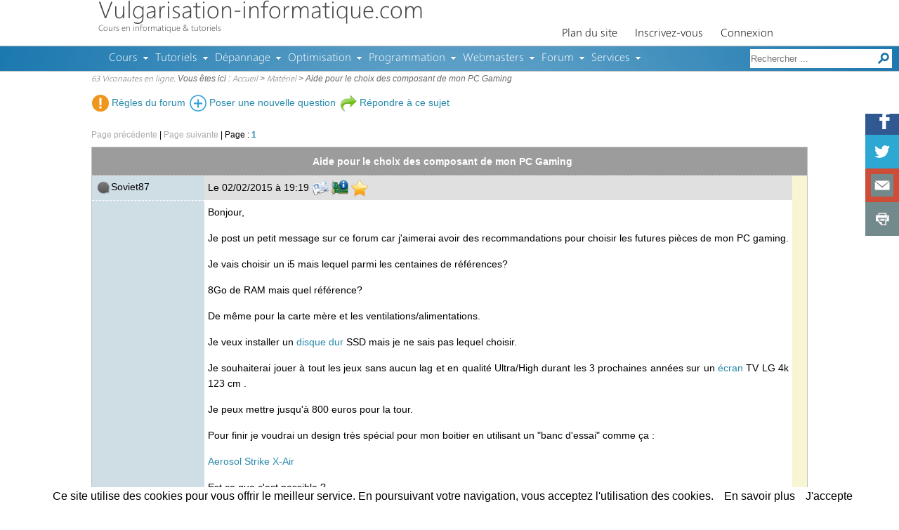

--- FILE ---
content_type: text/html; charset=UTF-8
request_url: https://www.vulgarisation-informatique.com/forum-1-19275--Aide-pourchoix-des-composant-de-mon-PC-Gaming.php
body_size: 4619
content:
<!doctype html>
<html lang="fr" itemscope itemtype="http://schema.org/WebPage">
<head>
	<title>Aide pour le choix des composant de mon PC Gaming - Page 1</title>
	<meta name="description" content="Probl&egrave;me : Aide pour le choix des composant de mon PC Gaming">
	<meta charset="utf-8">
<meta name="viewport" content="width=device-width,initial-scale=1">
<link rel="icon" type="image/png" href="favicon.png">
<link rel="stylesheet" href="styles/style.css?v51" type="text/css" media="all">
<script src="scripts/jquery-1.12.4.js?v20190404"></script>
<script src="scripts/script.js?v19"></script>
<!--[if lt IE 9]><script src="scripts/html5.js"></script><![endif]-->
<script async src="https://pagead2.googlesyndication.com/pagead/js/adsbygoogle.js?client=ca-pub-2712357402781276"
     crossorigin="anonymous"></script>
	<script src="scripts/redactor/table.js?v=27092014"></script>
	<script src="scripts/redactor/video.js?v=27092014"></script>
	<script src="scripts/redactor/fontcolor.js?v=27092014"></script>
	<script src="scripts/redactor/fontsize.js?v=27092014"></script>
	<script src="scripts/redactor/emoticons.js?v=27092014"></script>
	<script src="scripts/redactor/undo.js?v=27092014"></script>
	<script src="scripts/redactor/redo.js?v=27092014"></script>
	<script src="scripts/redactor/citation.js?v=27092014"></script>
	<script src="scripts/redactor.js?v=27092014"></script>
	<script src="langues/fr/redactor_fr.js?v=27092014"></script>
	<link rel="stylesheet" href="styles/redactor.css?v=27092014" type="text/css">
	<script src="scripts/forum/forum.js?v=27092014"></script>
	<link rel="canonical" href="https://www.vulgarisation-informatique.com/forum-1-19275-1--Aide-pourchoix-des-composant-de-mon-PC-Gaming.php">
</head>
<body>
<section id="conteneur">
	<nav class="nav_forum onglets_haut">
		<ul>
			<li><a href="statique/forum-regles.html" id="lien_regles"><img src="images/forum/ico_regles.png" alt="R&egrave;gles"> R&egrave;gles du forum</a></li>
			<li><a href="nm-1.php"><img src="images/site/icones/plus.png" alt="Ajouter"> Poser une nouvelle question</a></li>
			
			
			<li><a href="nm-1-19275.php"><img src="images/forum/repondre.png" alt="R&eacute;pondre"> R&eacute;pondre &agrave; ce sujet</a></li>
			
			
			
		</ul>
	</nav>
	
<script async src="//pagead2.googlesyndication.com/pagead/js/adsbygoogle.js"></script>
<!-- VIC V12 - texte en ligne - forum -->
<ins class="adsbygoogle pub_ligne pub_forum"
     data-ad-client="ca-pub-2712357402781276"
     data-ad-slot="7656760348"></ins>
<script>
(adsbygoogle = window.adsbygoogle || []).push({});
</script>
	
	<nav class="pagination haut topic"><span class="gris">Page précédente</span> | <span class="gris">Page suivante</span> | <span class="page">Page :</span> <a href="forum-1-19275--Aide-pourchoix-des-composant-de-mon-PC-Gaming.php"><span class="page_active">1</span></a> </nav>
	
	
	
	
	
	
	
	<form action="forum.php?action=cases&amp;rubrique=1&amp;id_topic=19275" method="post" id="form_liste_messages">
	<table class="table_style table_forum table_posts">
		<thead>
			<tr>
				<th colspan="3" itemprop="name">Aide pour le choix des composant de mon PC Gaming</th>
				<th></th>
			</tr>
		</thead>
		<tbody>
			<tr>
				<td><img src="images/forum/en_ligne_rouge.png" alt="Hors ligne" title="Hors ligne">Soviet87</td>
				<td colspan="2" class="separation">Le 02/02/2015 à 19:19 <a href="pf-43869"><img src="images/forum/profil.png" alt="Profil de Soviet87" title="Consulter le profil de Soviet87"></a> <a href="config-43869" onclick="return config(43869)"><img src="images/forum/config.png" alt="Configuration de Soviet87" title="Consulter la configuration de Soviet87"></a> <a href="forum.php?action=ajouter_favoris&amp;rubrique=1&amp;id_topic=19275&amp;id_class=1"><img src="images/forum/favoris.png" alt="" title="Placer un favori sur ce message"></a> </td>
				<td rowspan="2"></td>
			</tr>
			<tr id="t1">
				<td><br></td>
				<td colspan="2"><div><p>Bonjour,</p><p>Je post un petit message sur ce forum car j'aimerai avoir des recommandations pour choisir les futures pièces de mon PC gaming.</p><p>Je vais choisir un i5 mais lequel parmi les centaines de références? </p><p>8Go de RAM mais quel référence? </p><p>De même pour la carte mère et les ventilations/alimentations.</p><p>Je veux installer un <a href="disque-dur.php">disque dur</a> SSD mais je ne sais pas lequel choisir.</p><p>Je souhaiterai jouer à tout les jeux sans aucun lag et en qualité Ultra/High durant les 3 prochaines années sur un <a href="moniteur.php">écran</a> TV LG 4k 123 cm .</p><p>Je peux mettre jusqu'à 800 euros pour la tour.</p><p>Pour finir je voudrai un design très spécial pour mon boitier en utilisant un "banc d'essai" comme ça : </p><p><a href="http://www.materiel.net/boitier-pc/aerocool-strike-x-air-86236.html" target="_blank" rel="nofollow">Aerosol Strike X-Air</a><br></p><p>Est ce que c'est possible ?<br></p><p>Merci d'avance d'avoir lu mon message.</p><p>Cordialement.</p><p>Beaucoup trop de ? <img src="scripts/redactor/smileys/smile28.gif" alt="Heureux"></p></div></td>
			</tr>
			<tr>
				<td><img src="images/forum/en_ligne_rouge.png" alt="Hors ligne" title="Hors ligne">Tribun</td>
				<td colspan="2" class="separation">Le 03/02/2015 à 08:26 <a href="pf-33849"><img src="images/forum/profil.png" alt="Profil de Tribun" title="Consulter le profil de Tribun"></a> <a href="config-33849" onclick="return config(33849)"><img src="images/forum/config.png" alt="Configuration de Tribun" title="Consulter la configuration de Tribun"></a> <a href="forum.php?action=ajouter_favoris&amp;rubrique=1&amp;id_topic=19275&amp;id_class=2"><img src="images/forum/favoris.png" alt="" title="Placer un favori sur ce message"></a> </td>
				<td rowspan="2"></td>
			</tr>
			<tr id="t2">
				<td><img src="./upload/avf/33849.gif" alt="" class="avatar"><br></td>
				<td colspan="2"><div><p>Bonjour.<br>Vois ceci.</p><p><a href="http://www.topachat.com/pages/configomatic.php?c=11PJYjnD%2Bz%2F88AeMXH%2B9wvDMtUzNHh1WVpnNm%2BVjN0E%3D" rel="nofollow">http://www.topachat.com/pages/configomatic.php?c=11PJYjnD%2Bz%2F88AeMXH%2B9wvDMtUzNHh1WVpnNm%2BVjN0E%3D</a></p><p>Quand au boitier, c'est la première fois que je vois un Boitier de ce genre.<br></p><p><br><br></p></div><div class="signature">--<br><p><span style="color:#0033FF">Qui aime l'instruction, trouve la connaissance qui vient de la réflexion.</span><img src="scripts/redactor/smileys/smile72.gif">
<span style="color:#CC0000">PS </span>Créez un point de restauration le plus souvent possible ! cela vous évitera de nombreux ennuis.</p></div></td>
			</tr>
			
		</tbody>
	</table>
	<nav class="pagination bas"><span class="gris">Page précédente</span> | <span class="gris">Page suivante</span> | <span class="page">Page :</span> <a href="forum-1-19275--Aide-pourchoix-des-composant-de-mon-PC-Gaming.php"><span class="page_active">1</span></a> </nav>
	<section class="partage_contenu">
		<span class="titre">Vous avez r&eacute;solu votre probl&egrave;me avec VIC ? Faites-le savoir sur les r&eacute;seaux sociaux !</span>
	</section>
	
	</form>
	
	
	
</section>
	<header class="header_vic">
		<div class="conteneur_layout">
			<div>
				<a href="/">Vulgarisation-informatique.com</a>
				<div id="site_description" class="hide_mobile">Cours en informatique &amp; tutoriels</div>
			</div>
			<nav id="menu" class="nav_menu">
				<ul>
					<li><a href="plan.php">Plan du site</a></li>
					
					
					<li><a href="inscription.php">Inscrivez-vous</a></li>
					<li><a href="connexion.php">Connexion</a></li>
					
					
				</ul>
			</nav>
		</div>
		<div id="sous_header">
			<nav id="menu2" class="nav_menu">
				<ul>
					<li class="section"><a href="cours-informatique.php">Cours</a>
						<ul>
							<li><a href="bases-pc.php">Bases en informatique</a></li>
							<li><a href="architecture-pc.php">Composants et architecture du PC</a></li>
							<li><a href="cours-windows.php">Prise en main de Windows</a></li>
							<li><a href="cours-reseaux.php">Architectures des r&eacute;seaux</a></li>
							<li><a href="securite-informatique.php">S&eacute;curit&eacute; informatique et virus</a></li>
							<li><a href="cours-internet.php">Internet et r&eacute;seaux sociaux</a></li>
						</ul>
					</li>
					<li class="section"><a href="tutoriels.php">Tutoriels</a>
						<ul>
							<li><a href="tutoriels-hardware.php">Tutoriels Mat&eacute;riel</a></li>
							<li><a href="tutoriels-windows-10.php">Tutoriels Windows 10</a></li>
							<li><a href="tutoriels-windows-8.php">Tutoriels Windows 8</a></li>
							<li><a href="tutoriels-windows-7.php">Tutoriels Windows 7</a></li>
							<li><a href="tutoriels-windows-vista.php">Tutoriels Windows Vista</a></li>
							<li><a href="tutoriels-windows-xp.php">Tutoriels Windows XP</a></li>
							<li><a href="tutoriels-windows.php">Tutoriels Windows autres versions</a></li>
							<li><a href="tutoriels-linux.php">Tutoriels Linux</a></li>
							<li><a href="tutoriels-securite-informatique.php">Tutoriels s&eacute;curit&eacute; informatique et virus</a></li>
							<li><a href="tutoriels-gravure.php">Gravure de CD, DVD et images ISO</a></li>
							<li><a href="tutoriels-reseaux.php">Tutoriels r&eacute;seaux</a></li>
							<li><a href="tutoriels-internet-explorer.php">Tutoriels Internet Explorer</a></li>
							<li><a href="tutoriels-mails.php">Tutoriels mails (Gmail, Outlook, etc.)</a></li>
							<li><a href="tutoriels-word.php">Tutoriels Word</a></li>
							<li><a href="tutoriels-excel.php">Tutoriels Excel</a></li>
							<li><a href="tutoriels-logiciels.php">Tutoriels divers / autres logiciels</a></li>
							<li><a href="tutoriels-facebook.php">Tutoriels Facebook</a></li>
							<li><a href="tutoriels-firefox.php">Tutoriels Firefox</a></li>
							<li><a href="tutoriels-opera.php">Tutoriels Op&eacute;ra</a></li>
							<li><a href="tutoriels-thunderbird.php">Tutoriels Thunderbird</a></li>
						</ul>
					</li>
					<li class="section"><a href="depannage-informatique.php">D&eacute;pannage</a>
						<ul>
							<li><a href="depannage-informatique-personnalise.php">D&eacute;pannage personnalis&eacute;</a></li>
							<li><a href="faq-hardware.php">Probl&egrave;mes mat&eacute;riels</a></li>
							<li><a href="faq-windows-8.php">Probl&egrave;mes Windows 8</a></li>
							<li><a href="faq-windows-7.php">Probl&egrave;mes Windows 7</a></li>
							<li><a href="faq-windows-vista.php">Probl&egrave;mes Windows Vista</a></li>
							<li><a href="faq-windows-xp.php">Probl&egrave;mes Windows XP</a></li>
							<li><a href="faq-windows-98.php">Probl&egrave;mes Windows 98/Me</a></li>
							<li><a href="faq-linux.php">Probl&egrave;mes Linux</a></li>
							<li><a href="faq-securite.php">Probl&egrave;mes de s&eacute;curit&eacute; informatique (virus, etc)</a></li>
							<li><a href="faq-reseaux.php">Probl&egrave;mes r&eacute;seaux</a></li>
							<li><a href="faq-internet-explorer.php">Probl&egrave;mes Internet Explorer</a></li>
							<li><a href="faq-word.php">Probl&egrave;mes Word</a></li>
							<li><a href="faq-excel.php">Probl&egrave;mes Excel</a></li>
							<li><a href="faq-outlook.php">Probl&egrave;mes Outlook / Mail</a></li>
							<li><a href="faq-windows-media-player.php">Probl&egrave;mes Windows Media Player</a></li>
							<li><a href="faq-opera.php">Probl&egrave;mes Op&eacute;ra</a></li>
						</ul>
					</li>
					<li class="section"><a href="optimisation-pc.php">Optimisation</a>
						<ul>
							<li><a href="accelerer-windows.php">Acc&eacute;l&eacute;rer Windows</a></li>
							<li><a href="personnaliser-windows.php">Personnaliser Windows</a></li>
							<li><a href="securiser-windows.php">S&eacute;curiser Windows</a></li>
							<li><a href="overclocking.php">Refroidissement / Overclocking</a></li>
						</ul>
					</li>
					<li class="section"><a href="programmation.php">Programmation</a>
						<ul>
							<li><a href="xhtml.php">HTML 5</a></li>
							<li><a href="php.php">Cours PHP</a>
							<li><a href="faq-php.php">FAQ PHP</a></li>
							<li><a href="css.php">CSS</a></li>
							<li><a href="java.php">Java</a></li>
							<li><a href="cours-vba.php">VBA</a></li>
							<li><a href="mysql.php">MySQL</a></li>
							<li><a href="sql-server.php">Cours SQL Server</a></li>
							<li><a href="faq-sql-server.php">SQL Server</a></li>
						</ul>
					</li>
					<li class="section"><a href="webmasters.php">Webmasters</a>
						<ul>
							<li><a href="referencement-google-live.php">SEO et r&eacute;f&eacute;rencement</a></li>
							<li><a href="serveur-web-configuration.php">Administration d'un serveur Web</a></li>
							<li><a href="w3c.php">Standards Web</a></li>
							<li><a href="optimiser-site-internet.php">Optimiser un site internet</a></li>
							<li><a href="gestion-contenu.php">Gestion de contenu</a></li>
						</ul>
					</li>
					<li class="section"><a href="forum-informatique.php">Forum</a>
						<ul>
							<li><a href="nm-0.php">Posez votre question</a></li>
							<li><a href="forum-actualites.php">Forum Actualit&eacute;s</a></li>
							<li><a href="forum-materiel.php">Forum mat&eacute;riel</a></li>
							<li><a href="forum-peripheriques.php">Forum p&eacute;riph&eacute;riques</a></li>
							<li><a href="forum-windows.php">Forum Windows</a></li>
							<li><a href="forum-logiciel.php">Forum logiciel</a></li>
							<li><a href="forum-drivers-pilotes.php">Forum pilotes (drivers)</a></li>
							<li><a href="forum-linux.php">Forum Linux</a></li>
							<li><a href="forum-reseaux-securite.php">Forum virus et r&eacute;seaux</a></li>
							<li><a href="forum-programmation.php">Forum programmation</a></li>
							<li><a href="forum-webmasters.php">Forum webmasters</a></li>
							<li><a href="forum-blabla.php">Bistrot de VIC</a></li>
							<li><a href="forum-vulgarisation.php">Remarques et soucis sur le site VIC</a></li>
						</ul>
					</li>
					<li class="section"><a href="#">Services</a>
						<ul>
							<li><a href="lexique.php">Dictionnaire informatique</a></li>
							<li><a href="quiz.php">Quiz</a></li>
							<li><a href="telechargements.php">T&eacute;l&eacute;chargements</a></li>
							<li><a href="sondage.php">Sondages</a></li>
						</ul>
					</li>
				</ul>
			</nav>
			<nav id="nav_recherche">
				<form action="recherche.php">
					<input type="hidden" name="cx" value="partner-pub-2712357402781276:2506707146"><input type="hidden" name="cof" value="FORID:10"><input type="hidden" name="sitesearch" value="www.vulgarisation-informatique.com"><input type="hidden" name="ie" value="ISO-8859-1"><input type="text" name="q" size="20" placeholder="Rechercher ..." title="Rechercher"><input type="image" src="images/site/icones/rechercher.png" alt="Rechercher sur VIC">
				</form>
			</nav>
		</div>
		<nav id="navigation" class="hide_mobile"><a href="connectes.php" rel="nofollow">63 Viconautes en ligne</a>. Vous &ecirc;tes ici : <a href="/">Accueil</a> > <a href="forum-materiel.php">Matériel</a> > Aide pour le choix des composant de mon PC Gaming</nav>
	</header>
<!--<ins class="adsbygoogle pub_bas" data-ad-client="ca-pub-2712357402781276" data-ad-slot="5261697149" data-full-width-responsive="true"></ins>-->
<!--<script async src="//pagead2.googlesyndication.com/pagead/js/adsbygoogle.js"></script>-->
<!--<script>(adsbygoogle = window.adsbygoogle || []).push({});</script>-->
<footer class="hide_mobile" id="footer_vic"><p>&copy; 2024 Vulgarisation-informatique.com. <a href="contact.php">Contact</a> | <a href="faire-lien.php">Faire un lien</a></p><div id="haut_de_page" title="Retour en haut de page"></div></footer>
<!--<script>(function(i,s,o,g,r,a,m){i['GoogleAnalyticsObject']=r;i[r]=i[r]||function(){(i[r].q=i[r].q||[]).push(arguments)},i[r].l=1*new Date();a=s.createElement(o),m=s.getElementsByTagName(o)[0];a.async=1;a.src=g;m.parentNode.insertBefore(a,m)})(window,document,'script','//www.google-analytics.com/analytics.js','ga');ga('create', 'UA-2242422-1', 'auto');ga('send', 'pageview');</script>-->
<script src="scripts/cookiechoices.js"></script><script>document.addEventListener('DOMContentLoaded', function(event){cookieChoices.showCookieConsentBar('Ce site utilise des cookies pour vous offrir le meilleur service. En poursuivant votre navigation, vous acceptez l\'utilisation des cookies.', 'J\'accepte', 'En savoir plus', 'https://www.vulgarisation-informatique.com');});</script>
</body>
</html>

--- FILE ---
content_type: text/html; charset=utf-8
request_url: https://www.google.com/recaptcha/api2/aframe
body_size: 267
content:
<!DOCTYPE HTML><html><head><meta http-equiv="content-type" content="text/html; charset=UTF-8"></head><body><script nonce="oju8k-6Qc_CRqHuhJA3hew">/** Anti-fraud and anti-abuse applications only. See google.com/recaptcha */ try{var clients={'sodar':'https://pagead2.googlesyndication.com/pagead/sodar?'};window.addEventListener("message",function(a){try{if(a.source===window.parent){var b=JSON.parse(a.data);var c=clients[b['id']];if(c){var d=document.createElement('img');d.src=c+b['params']+'&rc='+(localStorage.getItem("rc::a")?sessionStorage.getItem("rc::b"):"");window.document.body.appendChild(d);sessionStorage.setItem("rc::e",parseInt(sessionStorage.getItem("rc::e")||0)+1);localStorage.setItem("rc::h",'1769872136031');}}}catch(b){}});window.parent.postMessage("_grecaptcha_ready", "*");}catch(b){}</script></body></html>

--- FILE ---
content_type: text/css
request_url: https://www.vulgarisation-informatique.com/styles/style.css?v51
body_size: 6735
content:
@font-face{
font-family: 'Segan';
src: url('Segan-Light.eot');
src: url('Segan-Light.eot?#iefix') format('embedded-opentype'), 
url('Segan-Light.woff') format('woff'),
url('Segan-Light.ttf');
font-weight: normal;
font-style: normal;
}
*{
font-family:Verdana,Arial,Helvetica;
margin:0;
padding:0;
border:none;
}
h1,h2,h3,h4,#site_description, #menu2 li, header a,.menu_zonemembre li a, a.titre, .accueil_sections a, div.titre, footer p{
font-family:Segan !important;
}
img{
border:0;
vertical-align:middle;
}
article dl,article ol,article ul{
margin:10px 0 10px 30px;
}
article li{
margin-bottom:5px;
}
article img{
margin:5px 0 10px;
max-width:100%;
}
article p{
text-align:justify;
}
article div.note ul{
margin-top:-10px;
}
article div.note ul li{
float:left;
margin-right:40px;
}
section.partage_contenu span.titre{
top:0!important;
}
aside.sondage span.sondage,section.partage_contenu span.titre{
display:block;
position:relative;
width:100%;
left:-1px;
top:-25px;
line-height:25px;
border-left:1px solid #FC0;
border-right:1px solid #FC0;
background:#FC0;
text-align:center;
}
aside.note.orange,nav.note.orange{
background:#fce7ac;
}
table.table_forum{
font-size:13px;
}
table.table_commentaires td dl,table.table_commentaires td ol,table.table_commentaires td ul,table.table_forum td dl,table.table_forum td ol,table.table_forum td ul{
margin:10px 0 10px 30px;
}
table.table_forum.liste_rubriques td:nth-child(2),table.table_forum.liste_topics td:nth-child(2){
text-align:left;
}
table.table_forum tr:nth-child(2n){
background:#E2E2E2;
}
table.table_forum td{
padding:5px;
}
table.table_forum tr.supprime td:nth-child(2),tr.supprime{
background:#ffc0c0!important;
}
table.table_forum tr.reponse_utile{
background:#c4edbe;
}
table.table_forum.table_posts td{
font-size:14px;
}
table.table_forum.table_posts td:nth-child(1){
vertical-align:top;
background:#cfdde5;
text-align:left;
}
table.table_forum td.separation{
background:#E0E0E0!important;
}
table.table_forum.table_posts td:nth-child(2){
vertical-align:top;
text-align:justify;
background:#FFF;
max-width:820px;
overflow-x:hidden;
word-wrap:break-word;
}
table.table_forum.table_posts td:nth-child(3){
background:#f8f5d3;
}
table.table_forum.table_posts span.statut_perso{
font-size:12px;
font-style:italic;
}
blockquote{
border-radius:4px;
border:1px solid silver;
padding:10px;
background-color:#F9FFD8;
font-style:italic;
}
tr.reponse_utile td:nth-child(2){
background:#89cc82!important;
}
caption{
text-align:left;
font-style:italic;
}
table,td,th{
vertical-align:middle;
}
th{
height:20px;
}
td.tdc{
text-align:center;
}
tr:nth-child(even){
background:#F0F0F0;
}
.table_contenu,.table_style{
border:1px solid silver;
border-collapse:collapse;
padding:0;
text-align:left;
margin:10px 0;
width:100%;
}
.table_contenu{
margin-top:5px;
}
table.table_connectes{
table-layout:fixed;
}
.table_connectes td{
font-size:13px;
}
.table_connectes td:nth-child(1){
text-align:left;
}
.table_connectes tr.m{
background:#cfdde5;
}
.table_contenu th,.table_style th{
background-color:#9C9C9C;
color:#FFF;
font-size:14px;
font-weight:700;
padding:10px;
text-align:center;
}
.table_style td{
border-top:1px dashed #FFF;
color:#000;
padding:10px;
text-align:center;
word-wrap:break-word;
overflow-wrap:break-word;
}
.table_style:not(.table_posts)>tbody>tr:hover>td:not(.details){
background:#a6cee4;
border-top:1px solid #FFF;
color:#FFF;
}
.table_style>tbody>tr:hover>td:not(.details) .redactor_box,.table_style>tbody>tr:hover>td:not(.details) .redactor-editor{
color:#000!important;
}
.table_style tfoot{
background-color:#F3F3F3;
}
.table_style tr.tr_titre td{
background-color:#5b9ec6;
color:#FFF;
height:22px!important;
line-height:22px;
padding:2px;
}
th.sorting,th.sorting_asc,th.sorting_desc{
cursor:pointer;
}
td.td_non_defaut{
background:#D5EF7F;
}
td.td_total{
background:#FFB200;
font-weight:700;
}
tr.reponse_utile,tr.vert{
background:#89cc82!important;
}
.span_tableau{
font-size:2em;
line-height:15px;
}
.span_ajouter,.span_suppr_detail,.span_supprime{
line-height:20px;
}
.span_supprime{
font-size:1.6em;
}
.span_suppr_detail{
font-size:1.2em;
}
.span_ajouter{
font-size:1em;
font-style:italic;
width:auto!important;
}
.span_ajouter:hover{
color:#FFF;
}
td.infos_supplementaires{
padding:0 10px!important;
}
.span_ajouter,.span_suppr_detail,.span_supprime,.span_tableau{
font-family:Verdana,Arial,Tahoma,Helvetica;
display:block;
text-align:center!important;
width:25px;
float:left;
color:#2D4C6A;
cursor:pointer;
*cursor:hand;
}
.span_suppr_detail:hover,.table_style tbody tr:hover td .span_supprime,.table_style tbody tr:hover td .span_tableau{
color:#FFF;
}
.align_top{
vertical-align:top;
}
.dataTables_wrapper{
clear:both;
}
body.configuration .table_style td:nth-child(1){
text-align:left;
}
.gestion_pages{
height:30px;
}
.dataTables_paginate{
width:200px;
height:30px;
float:right;
text-align:right;
margin-right:20px;
}
.dataTables_paginate .last{
float:none!important;
}
.paginate_active{
display:inline-block;
text-align:center;
width:20px;
}
.dataTables_info{
float:right;
max-width:350px;
text-align:right;
color:#999;
}
.dataTables_length{
float:right;
margin-right:10px;
height:20px;
}
.dataTables_filter{
float:left;
margin-right:10px;
}
.dataTables_filter input{
border:1px solid #999;
height:20px;
min-width:200px;
width:200px;
font-style:italic;
}
.dataTables_paginate .paginate_active,.dataTables_paginate .paginate_button{
height:15px;
margin-left:6px;
padding:2px 5px;
font-weight:700;
}
.dataTables_paginate .paginate_button{
border:1px solid #367295;
background:#5b9ec6;
color:#FFF;
border-radius:4px;
-moz-border-radius:4px;
-webkit-border-radius:4px;
cursor:pointer;
}
.dataTables_paginate .paginate_button_disabled{
border:1px solid silver;
background:#D0D0D0;
color:#FFF;
border-radius:4px;
-moz-border-radius:4px;
-webkit-border-radius:4px;
cursor:pointer;
}
.dataTables_paginate .paginate_button:hover{
background:#5293ba;
}
.dataTables_paginate .paginate_button_disabled:hover{
background:#D0D0D0;
}
.dataTables_paginate .paginate_active{
font-weight:700;
}
table.DTCR_clonedTable{
z-index:202;
box-shadow:8px 8px 3px #aaa;
}
div.DTCR_pointer{
z-index:201;
margin-top:-15px;
margin-left:-9px;
width:18px;
background:url(../images/curseur_insertion_colonne.png) no-repeat top left;
}
.ColVis{
float:right;
margin-bottom:1em;
}
.ColVis_Button.ColVis_MasterButton{
border:1px solid #367295;
background:#5b9ec6;
color:#FFF;
border-radius:4px;
margin-right:5px;
}
.ColVis_Button.ColVis_MasterButton:hover{
background:#5293ba;
}
.ColVis_Button{
position:relative;
float:left;
padding:2px;
height:22px;
line-height:16px;
cursor:pointer;
*cursor:hand;
}
button.ColVis_Button::-moz-focus-inner{
border:none!important;
padding:0;
}
.ColVis_text_hover{
border:1px solid #999;
background-color:#f0f0f0;
}
div.ColVis_collectionBackground{
background-color:#000;
z-index:1100;
}
div.ColVis_collection{
position:relative;
width:200px!important;
background-color:#f3f3f3;
padding:3px;
border:1px solid #ccc;
z-index:1102;
}
div.ColVis_collection button.ColVis_Button{
width:100%;
}
div.ColVis_catcher{
position:absolute;
z-index:1101;
}
.disabled{
color:#999;
}
button.ColVis_Button{
text-align:left;
font-style:italic;
}
div.ColVis_collection button.ColVis_Button:hover{
background:#5b9ec6;
color:#FFF;
}
span.ColVis_radio{
display:inline-block;
width:20px;
}
.bouton_crud{
padding:0 3px!important;
}
div.DTTT_container{
position:relative;
}
.DTTT_button,.bouton_crud{
height:22px;
font-style:italic;
cursor:pointer;
*cursor:hand;
}
.DTTT_button_collection,.bouton_crud{
margin-right:5px;
position:relative;
float:left;
padding:0 2px;
height:20px;
border:1px solid #367295;
background:#5b9ec6;
color:#FFF;
border-radius:4px;
font-size:14px;
}
.DTTT_button embed{
outline:0;
}
.DTTT_button:hover,.bouton_crud:hover{
background:#5293ba;
color:#FFF;
}
.DTTT_disabled,.bouton_crud.disabled{
color:#999;
border:1px solid #d0d0d0;
background:#fff;
}
.DTTT_button span,.bouton_crud{
padding:0 2px;
}
table.DTTT_selectable tbody tr{
cursor:pointer;
*cursor:hand;
}
div.DTTT_collection{
width:150px;
background-color:#F3F3F3;
border:1px solid #CCC;
padding:3px;
overflow:hidden;
z-index:200;
}
div.DTTT_collection a.DTTT_button,div.DTTT_collection button.DTTT_button,div.DTTT_collection div.DTTT_button{
position:relative;
left:0;
right:0;
display:block;
float:none;
margin-bottom:4px;
}
.DTTT_print_info{
position:fixed;
top:50%;
left:50%;
width:400px;
height:150px;
margin-left:-200px;
margin-top:-75px;
text-align:center;
color:#333;
padding:10px 30px;
background:linear-gradient(top,#fff 0,#f3f3f3 89%,#f9f9f9 100%);
opacity:.95;
border:1px solid #000;
border:1px solid rgba(0,0,0,.5);
border-radius:6px;
box-shadow:0 3px 7px rgba(0,0,0,.5);
}
.DTTT_print_info h6{
font-weight:400;
font-size:28px;
line-height:28px;
margin:1em;
}
.DTTT_print_info p{
font-size:14px;
line-height:20px;
}
.img_captcha{
padding:5px;
cursor:pointer;
}
.img_icone_aide{
cursor:help;
}
.img_icone_aide.option{
display:block;
float:left;
margin:15px 5px 0;
}
.img_icone_aide.form_creation,.img_icone_aide.tableau_details{
display:inline-block;
float:left;
margin-right:5px;
}
.img_icone_aide.form_creation{
margin-right:5px;
}
@media screen and (min-width:1020px){
	body{
	background:#FFF;
	padding-bottom:80px;
	}
	#conteneur,#footer_vic,#sous_header,.inner,body,header.header_vic{
	width:100%;
	min-width:1020px;
	}
	body.width_fenetre{
	min-width:0!important;
	padding:10px!important;
	overflow-x:hidden;
	box-sizing:border-box;
	}
	body.configuration *{
	max-width:480px;
	}
	body.width_fenetre h1{
	text-align:center;
	}
	body.width_fenetre h2{
	margin-top:10px;
	color:#5a6f83;
	}
	body.width_fenetre li,body.width_fenetre p{
	font-size:12px;
	text-align:justify;
	}
	#sous_header,header.header_vic{
	position:fixed;
	z-index:9900;
	}
	header.header_vic{
	background:#FFF;
	float:left;
	height:130px;
	top:0;
	}
	header.header_vic div>a{
	width:400px;
	font-size:34px;
	color:#444;
	}
	#site_description{
	font-size:12px;
	text-align:left;
	width:470px;
	color:#444;
	}
	#tweeter_lien{
	width:80px;
	float:right;
	margin-top:-50px;
	}
	#sous_header{
	background:#1776ae;
	background-image:url(../images/site/feature_bg.png);
	background-origin:padding-box;
	background-position:50% 0;
	background-repeat:no-repeat;
	background-size:auto;
	height:35px;
	border-top:1px solid silver;
	border-bottom:1px solid silver;
	}
	#menu{
	position:relative;
	left:650px;
	top:-15px;
	max-width:380px;
	}
	#menu2{
	margin:2px auto 0 auto;
	max-width:1000px;
	}
	#menu2 li a:link,#menu2 li a:visited,.nav_menu>ul li>ul a:link,.nav_menu>ul li>ul a:visited{
	color:#FFF;
	}
	.nav_menu>ul>li{
	display:block!important;
	float:left;
	line-height:30px;
	padding:0 15px 0 10px!important;
	}
	.nav_menu li.section{
	background:transparent url(../images/site/fleche_bas.gif) no-repeat 100%;
	}
	.nav_menu li.section.noire{
	background:transparent url(../images/site/fleche_bas_noire.gif) no-repeat 100%;
	}
	.nav_menu>ul>li ul{
	visibility:hidden;
	position:absolute;
	margin:-2px 0 0 0!important;
	padding:0!important;
	z-index:10000;
	background:#579cc4;
	border:1px solid #91BBDE;
	}
	.nav_menu>ul>li ul li{
	list-style-type:none;
	line-height:22px;
	margin:0 5px;
	}
	.nav_menu>ul>li ul li a{
	display:block!important;
	}
	.nav_menu>ul>li ul li a:hover{
	color:#FFD494;
	}
	.nav_menu>ul>li:hover>ul{
	visibility:visible;
	}
	#nav_recherche{
	float:right;
	margin:2px 15px 0 0;
	}
	#nav_recherche input[type=text]{
	border:1px solid #FFF!important;
	float:left;
	height:25px;
	width:200px;
	}
	#nav_recherche input[type=image]{
	margin:5px 0 0 -20px;
	position:relative;
	right:0;
	}
	#navigation{
	margin:40px auto 0;
	width:100%;
	max-width:1020px;
	font-size:12px;
	font-style:italic;
	color:#666;
	}
	#navigation a:link,#navigation a:visited{
	color:#666;
	}
	nav.pagination{
	font-size:12px;
	margin-top:5px;
	clear:both;
	}
	nav.pagination span.page_active{
	font-weight:700;
	}
	nav.pagination span.gris{
	color:#AAA;
	}
	nav.pagination.bas{
	margin-bottom:5px;
	}
	#conteneur,#sous_header .inner,div.conteneur_layout{
	width:100%;
	max-width:1000px;
	margin:0 auto;
	}
	#conteneur{
	padding-top:130px;
	}
	.conteneur_layout{
	height:65px;
	}
	#conteneur,#sous_header,.conteneur_layout{
	padding-left:5px;
	padding-right:5px;
	}
	#conteneur a:link,#conteneur a:visited,.div_profil a:link,.div_profil a:visited{
	color:#2789AA;
	}
	section.partage_contenu{
	background:#fff3c5;
	border:1px solid #FC0;
	height:100px;
	}
	div.notification{
	border-radius:4px;
	border:1px solid silver;
	padding:12px;
	text-align:center;
	width:90%;
	margin:0 auto;
	z-index:550;
	position:relative;
	top:15px;
	font-weight:700;
	}
	div.notification.message_erreur{
	background-color:#FFEBE8;
	}
	.notification ul li{
	list-style-type:none!important;
	list-style-image:none!important;
	}
	div.message_erreur{
	padding:12px;
	background-color:#FFEBE8;
	border:1px solid #000;
	border-radius:3px;
	color:#333;
	text-align:center;
	}
	div.notification.message_info{
	background-color:#F9FFD8;
	}
	div.notification.message_ok{
	background-color:#DBFFD6;
	}
	div.message_attention{
	border-radius:4px;
	border:1px solid silver;
	padding:12px;
	text-align:center;
	width:90%;
	margin:0 auto;
	z-index:550;
	font-weight:700;
	}
	div.message_attention.message_erreur{
	background-color:#FFEBE8;
	}
	.note{
	background-color:#f8f5d3;
	border:1px solid rgba(0,0,0,.078);
	border-radius:1px;
	box-shadow:0 1px 2px rgba(0,0,0,.078);
	margin:20px;
	padding:15px;
	text-align:justify;
	}
	.note_titre{
	color:#333;
	font-size:20pt;
	font-weight:700;
	}
	.note_contenu{
	padding:0;
	font-size:10pt;
	text-align:justify;
	}
	h1{
	font-size:34px;
	color:#444;
	}
	#conteneur h1{
	text-align:center;
	margin:10px 0;
	}
	.inner{
	height:100%;
	}
	h2,h3{
	background:#888;
	color:#FFF!important;
	padding:3px;
	margin:5px 0;
	}
	h2{
	font-size:20px;
	}
	h3{
	font-size:16px;
	}
	article h2, article h3{
	margin:20px 0!important;
	}
	section.def_article{
	width:97%;
	box-sizing:border-box;
	min-height:92px;
	max-height:205px;
	border:1px solid silver;
	margin:5px auto;
	}
	section.def_article img{
	float:left;
	display:inline-block;
	width:90px;
	height:90px;
	}
	section.cours{
	width:97%;
	box-sizing:border-box;
	min-height:115px;
	border:1px solid silver;
	margin:5px auto;
	}
	section.cours img{
	float:left;
	display:inline-block;
	height:90px;
	width:230px;
	}
	section.def_article div.titre, section.cours div.titre{
	text-align:left;
	text-indent:5px;
	background:#888;
	height:22px;
	line-height:22px;
	color:#fff;
	}
	section.def_article div.titre a:link,section.def_article div.titre a:visited, section.cours div.titre a:link, section.cours div.titre a:visited{
	color:#FFF!important;
	}
	section.def_article p.description{
	padding:0 5px 5px 95px;
	}
	section.def_article span.infos{
	float:right;
	margin-right:5px;
	}
	section.def_article:nth-child(2n){
	background:#F1F1F1;
	}
	.accueil_sections.demi h3{
	background:#888;
	color:#FFF!important;
	padding:3px;
	font-size:20px;
	margin:5px 0;
	width:100%;
	display:inline-block;
	}
	.accueil_sections.marge{
	margin-top:20px!important;
	}
	.accueil_sections a:link,.accueil_sections a:visited{
	color:#083651!important;
	}
	.accueil_sections a:hover{
	color:#1175AF!important;
	}
	label{
	color:#666;
	font-size:14px;
	}
	input,select,textarea{
	border:1px solid #999;
	}
	input[type=image]{
	border:none;
	}
	.form_style p{
	margin-bottom:5px;
	}
	.button,.button-primary,.button-secondary{
	border-bottom-style:solid;
	border-bottom-width:1px;
	border-left-style:solid;
	border-left-width:1px;
	border-radius:3px;
	border-right-style:solid;
	border-right-width:1px;
	border-top-style:solid;
	border-top-width:1px;
	box-sizing:border-box;
	cursor:pointer;
	display:inline-block;
	font-size:12px;
	height:24px;
	line-height:23px;
	margin:0;
	padding:0 10px 1px;
	text-decoration:none;
	white-space:nowrap;
	}
	.button-group.button-large .button,.button.button-large{
	height:30px;
	line-height:28px;
	padding:0 12px 2px;
	}
	.button-primary{
	background-color:#278AB7!important;
	background-image:linear-gradient(to top,#2E9FD2,#21759B);
	border-bottom-color:#1B607F;
	border-left-color:#1B607F;
	border-right-color:#1B607F;
	border-top-color:#1B607F;
	box-shadow:inset 0 1px 0 rgba(120,200,230,.6);
	color:#FFF;
	text-shadow:0 -1px 0 rgba(0,0,0,.298);
	}
	.button-primary.focus,.button-primary.hover,.button-primary:focus,.button-primary:hover{
	background-color:#278AB7;
	background-image:linear-gradient(to bottom,#2E9FD2,#21759B);
	border-bottom-color:#1B607F;
	border-left-color:#1B607F;
	border-right-color:#1B607F;
	border-top-color:#1B607F;
	box-shadow:inset 0 1px 0 rgba(120,200,230,.6);
	color:#FFF;
	text-shadow:0 -1px 0 rgba(0,0,0,.298);
	}
	.boite_modale{
	display:none;
	}
	#simplemodal-overlay{
	background:#000;
	}
	#simplemodal-container{
	width:600px;
	min-height:300px;
	color:#bbb;
	background-color:#FFF;
	border:3px solid silver;
	padding:12px;
	}
	#simplemodal-container .simplemodal-data{
	padding:8px;
	}
	#simplemodal-container code{
	background:#141414;
	border-left:3px solid #65B43D;
	Color:#bbb;
	display:block;
	font-size:12px;
	margin-bottom:12px;
	padding:4px 6px 6px;
	}
table.table_forum.table_posts td:nth-child(1){
width:150px!important;
}
table.table_forum td:nth-child(1){
width:60px!important;
}
table.table_forum.liste_rubriques td:nth-child(5){
font-size:13px;
width:200px;
}
	#simplemodal-container a{
	color:#ddd;
	}
	#simplemodal-container a.modalCloseImg{
	background:url(../images/site/icones/croix.png) no-repeat;
	width:25px;
	height:29px;
	display:inline;
	z-index:3200;
	position:absolute;
	top:-15px;
	right:-16px;
	cursor:pointer;
	}
	#simplemodal-container h3{
	text-align:center;
	}
	#conteneur p{
	font-size:14px;
	line-height:1.6;
	}
	figure.center,li.center,p.center{
	text-align:center!important;
	}
	p.justify{
	text-align:justify!important;
	}
	p.left,td.left{
	text-align:left!important;
	}
	p.right{
	text-align:right!important;
	}
	p.legende{
	color:#666;
	font-size:12px;
	}
	p.marge_top{
	margin-top:15px;
	}
	p.clear{
	clear:both;
	}
	p.padding_top{
	padding-top:20px;
	}
	#conteneur hr{
	height:0;
	border-bottom:1px solid #D0D0D0;
	}
	#conteneur pre{
	background:#E0EBFF;
	margin:10px 0;
	border:1px solid #200080;
	padding:5px;
	}
	figure{
	padding:10px;
	}
	figcaption{
	color:#666;
	font-style:italic;
	font-size:10pt;
	}
	.accueil_sections{
	min-height:200px;
	}
	.accueil_sections li{
	margin-left:30px;
	}
	.accueil_sections h3{
	margin-bottom:10px;
	display:inline-block;
	color:#000 !important;
	}
	.accueil_sections img{
	display:inline-block;
	margin-bottom:5px;
	}
	.accueil_sections.tiers{
	min-height:240px;
	height:240px;
	}
	.accueil_sections.tiers h3{
	background:#FFF !important;
	}
	.accueil_sections.tiers li{
	float:left;
	}
	h3.h3actus canvas{
	margin-left:20px;
	}
	section.demi{
	width:49%;
	float:left;
	}
	section .last{
	float:right;
	}
	section .tiers{
	float:left;
	width:32%;
	display:inline-block;
	}
	section.left{
	float:left;
	}
	.icone{
	margin-right:5px;
	}
	p.description{
	font-size:14px;
	text-align:justify;
	}
	.menu_zonemembre{
	margin:0 auto;
	width:730px;
	}
	.menu_zonemembre.large{
	width:100%;
	}
	.menu_zonemembre.actions a{
	font-size:20px;
	}
	.menu_zonemembre li{
	display:inline-block;
	margin-right:25px;
	}
	.menu_zonemembre li.lilast{
	margin-right:0;
	}
	tr.non_lu{
	background:#ffe383!important;
	}
	.form_profil table td{
	text-align:left;
	}
	.form_profil table td:nth-child(1){
	width:450px!important;
	}
	section.articles{
	min-height:310px;
	}
	.notation_div{
	clear:both;
	height:90px;
	}
	.notation_div img{
	float:left;
	margin-right:5px;
	}
	.notation_div ul li{
	list-style-type:none!important;
	list-style-image:none!important;
	}
	article{
	font-size:14px;
	}
	aside.note li,nav.note li{
	margin-left:20px;
	}
	aside.note p.description,nav.note p.description{
	font-size:16px;
	margin-bottom:5px;
	}
	section.def_article.actualite p.description{
	padding-left:5px;
	}
	p.lire_suite{
	padding-right:5px;
	font-style:italic;
	}
	div.note.actualite{
	padding:5px!important;
	}
	div.lien_twitter.actualite{
	float:right;
	width:130px;
	}
	blockquote *{
	font-size:12px!important;
	}
	table.table_forum.table_posts p{
	margin-bottom:15px;
	}
	img.avatar{
	border-radius:2px;
	clear:both;
	}
	table.table_style.table_commentaires td:nth-child(1){
	vertical-align:top;
	text-align:left;
	width:150px;
	border-right:1px solid #D0D0D0;
	background:#cfdde5;
	font-size:13px;
	}
	table.table_style.table_commentaires td:nth-child(2){
	vertical-align:top;
	text-align:justify!important;
	max-width:820px;
	overflow-x:scroll;
	word-wrap:break-word;
	}
	table.table_style.table_commentaires td:nth-child(2) code,table.table_style.table_commentaires td:nth-child(2) img,table.table_style.table_forum td:nth-child(2) code,table.table_style.table_forum td:nth-child(2) img{
	max-width:820px;
	overflow-x:scroll;
	}
	ul.ul_inline{
	margin:10px auto 0;
	width:610px;
	}
	nav.nav_forum.onglets_haut{
	position:fixed;
	background:#FFF;
	z-index:100;
	width:100%;
	}
	nav.nav_forum.onglets_accueil{
	margin-top:35px;
	}
	nav.pagination.haut{
	clear:both;
	margin-top:40px;
	}
	nav.pagination.haut.topic{
	margin-top:35px;
	}
	nav.nav_forum ul li,ul.ul_inline li{
	display:inline-block;
	height:30px;
	line-height:30px;
	font-size:14px;
	border:1px solid #FFF;
	}
	nav.nav_forum ul li:hover{
	background:#dfdfdf;
	border:1px solid #999;
	}
	nav.li_style{
	margin-bottom:0;
	}
	nav.li_style li{
	display:list-item!important;
	float:left;
	margin-left:40px;
	}
	div.note.moderation{
	margin:0 0 15px;
	}
	#prevenir_moderateurs{
	display:none;
	}
	section.overflow_hidden.message{
	overflow:hidden;
	max-width:300px;
	max-height:400px;
	}
	section.overflow_hidden.message:hover{
	overflow-y:scroll;
	background:#FFF;
	color:#000;
	max-height:400px;
	}
	a.litdico{
	display:inline-block;
	float:left;
	}
	ul.anniversaires li{
	display:list-item;
	float:left;
	margin:10px 10px 0 25px;
	}
	div.formulaire_div{
	padding:5px;
	background:#DADADA;
	border:1px solid silver;
	}
	nav.nav_lexique ul li{
	display:inline-block;
	float:left;
	height:30px;
	min-width:13px;
	text-align:center;
	line-height:30px;
	font-size:14px;
	border:1px solid #FFF;
	padding:0 5px;
	}
	nav.nav_lexique ul li:hover{
	background:#dfdfdf;
	border:1px solid #999;
	}
	nav.nav_lexique .lien_actif_menu{
	background:#f8f5d3!important;
	border:1px solid silver;
	}
	dt{
	line-height:30px;
	background:#999;
	border-radius:5px;
	color:#FFF;
	margin:10px 0;
	text-indent:5px;
	}
	dd{
	font-size:14px;
	}
	dd textarea{
	width:100%;
	}
	#ajouter_mot{
	display:none;
	}
	a:link,a:visited{
	text-decoration:none;
	color:#000;
	}
	a:hover{
	color:#083651!important;
	}
	#conteneur li{
	list-style-image:url(../images/site/puce_listes1.png);
	}
	ul.liste_none li{
	list-style-type:none;
	list-style-image:none!important;
	}
	.conteneur_actualites ul{
	margin-left:30px;
	}
	ul.marge li{
	margin:10px;
	}
	div.note ul{
	margin-left:15px;
	}
	.table_moderation_forum td{
	font-size:13px;
	}
	.table_moderation_forum td:nth-child(4){
	width:200px!important;
	}
	input.reponse_bonne,input.reponse_fausse{
	border:none!important;
	width:80%;
	min-width:500px;
	}
	.form_quiz h2,.form_quiz p{
	margin-top:10px;
	}
	aside.sondage{
	background:#fff3c5;
	border:1px solid #FC0;
	min-height:210px;
	height:210px;
	margin:20px 0 0 30px;
	}
	aside.sondage span.sondage,section.partage_contenu span.titre{
	height:25px;
	}
	aside.sondage p.question{
	text-align:center!important;
	margin-top:-15px;
	}
	ul.sondage{
	clear:both;
	display:block;
	}
	ul.sondage li{
	margin:5px 0 0 5px;
	font-size:11px;
	min-height:20px;
	clear:both;
	list-style-image:none!important;
	list-style-type:none;
	}
	ul.sondage li label{
	font-size:13px;
	}
	ul.sondage li.reponse{
	margin-left:5px;
	display:block;
	list-style-type:normal!important;
	}
	ul.sondage li span{
	position:relative;
	z-index:2!important;
	}
	ul.sondage li.reponse img{
	position:absolute;
	vertical-align:middle;
	z-index:0!important;
	}
	aside.sondage p.submit{
	position:relative;
	min-width:320px;
	max-width:100%;
	}
	aside.sondage p.submit input[type=submit]{
	background:#FC0;
	border:1px solid #FC0;
	padding:3px 5px;
	}
	#footer_vic{
	position:fixed;
	bottom:0;
	height:25px;
	background:#eee;
	border-top:1px solid silver;
	color:#444;
	line-height:20px;
	text-align:center;
	opacity:.9;
	}
	#footer_vic p{
	display:inline-block;
	}
	#haut_de_page{
	display:none;
	float:right;
	margin:0 20px 0 0;
	background:url(../images/site/haut_page.png) no-repeat;
	height:20px;
	width:20px;
	cursor:pointer;
	}
	#suivre_reseaux_sociaux{
	width:95px;
	height:30px;
	position:fixed;
	top:20px;
	right:20px;
	z-index:1000;
	}
	#suivre_reseaux_sociaux a{
	display:inline-block;
	}
	#suivre_reseaux_sociaux span{
	display:inline-block;
	width:24px;
	height:30px;
	background:url(../images/site/suivre_reseaux_sociaux.png) no-repeat;
	}
	#suivre_reseaux_sociaux a:nth-child(-n+2){
	margin-right:10px;
	}
	#suivre_reseaux_sociaux a:nth-child(2) span{
	background-position:-24px 0;
	}
	#suivre_reseaux_sociaux a:nth-child(3) span{
	background-position:-48px 0;
	}
	.partage_reseaux_sociaux{
	position:fixed;
	top:20%;
	right:0;
	height:240px;
	width:48px;
	}
	.partage_reseaux_sociaux.inline{
	position:relative;
	top:5px;
	left:5px;
	height:48px;
	width:300px;
	}
	.partage_reseaux_sociaux a{
	display:block;
	float:right;
	height:48px;
	width:48px;
	position:relative;
	}
	.partage_reseaux_sociaux.inline a{
	float:left;
	margin-right:10px;
	}
	.partage_reseaux_sociaux a:hover{
	-webkit-transition:width .15s linear;
	-moz-transition:width .15s linear;
	-ms-transition:width .15s linear;
	-o-transition:width .15s linear;
	transition:width .15s linear;
	width:64px;
	}
	.partage_reseaux_sociaux.inline a:hover{
	-webkit-transition:height .15s linear;
	-moz-transition:height .15s linear;
	-ms-transition:height .15s linear;
	-o-transition:height .15s linear;
	transition:height .15s linear;
	width:48px;
	height:64px;
	}
	.partage_reseaux_sociaux span{
	display:inline-block;
	width:48px;
	height:32px;
	margin-top:8px;
	background:url(../images/site/partage_reseaux_sociaux.png) no-repeat;
	}
	.partage_reseaux_sociaux a:nth-child(1){
	background:#305891;
	}
	.partage_reseaux_sociaux a:nth-child(2){
	background:#2ca8d2;
	}
	.partage_reseaux_sociaux a:nth-child(3){
	background:#ce4d39;
	}
	.partage_reseaux_sociaux a:nth-child(n+4){
	background:#738a8d;
	}
	.partage_reseaux_sociaux .facebook{
	background-position:50% 0;
	}
	.partage_reseaux_sociaux .twitter{
	background-position:50% -32px;
	}
	.partage_reseaux_sociaux .googleplus{
	background-position:50% -64px;
	}
	.partage_reseaux_sociaux .mail{
	background-position:50% -96px;
	}
	.partage_reseaux_sociaux .imprimer{
	background-position:50% -128px;
	}
	ins.pub_bas,ins.pub_ligne{
	width:728px;
	}
	ins.pub_bas{
	margin:0 auto!important;
	clear:both;
	height:90px;
	display:block!important;
	}
	ins.pub_ligne{
	height:15px!important;
	display:inline-block;
	}
	ins.pub_ligne.pub_forum{
	margin:0 auto 40px;
	}
	ins.pub_ligne.pub_actualites{
	margin:0 auto;
	}
	ins.pub_ligne.actualites,ins.pub_ligne.pub_forum{
	display:block!important;
	}
}
@viewport{
	width:device-width;
	zoom:1;
}
@media screen and (max-width:1019px){
	*{
		font-size:8pt;
	}
	.hide_mobile{
		display:none;
	}
	a:link,a:visited{
		text-decoration:none;
	}
	html{
		-webkit-text-size-adjust:100%;
	}
	body{
		margin:0!important;
		padding:0!important;
		width:100%;
		height:100%;
	}
	div.conteneur_layout>div{
		display:none;
	}
	div.conteneur_layout{
		bottom:0;
		width:100%;
		left:0;
		right:0;
		position:fixed;
	}
	footer{
		display:none;
	}
	#menu2{
		position:absolute;
		padding-bottom:4px;
		top:0;
		left:0
		min-height:20px;
		max-height:40px;
	}
	#menu2, .conteneur_layout{
		background:#1776ae;
		line-height:15px;
		min-height:20px;
		color:#FFF;
		width:100%;
		display:block;
		z-index:1000;
	}
	#menu2 li,div.conteneur_layout li{
		border:1px solid #FFF;
		background:#1776ae;
		display:inline-block;
		padding-right:5px;
	}
	#menu2 li>a:link,#menu2 li>a:visited, div.conteneur_layout li a:visited, div.conteneur_layout li a:link{
		color:#FFF;
		display:block;
		width:100%;
		padding:0 2px 0 2px;
		line-height:14px;
		text-align:center;
	}
	#menu2 li:nth-child(8){
		display:none;
	}
	#menu2 li:hover,div.conteneur_layout li:hover{
		background:#C0C0C0;
	}
	#menu2>ul>li>ul{
		display:none;
	}
	#nav_recherche{
		position:fixed;
		right:5px;
		bottom:3px;
		z-index:1100;
	}
	#nav_recherche input{
		height:15px;
		font-size:6pt;
	}
	#nav_recherche input[type="image"]{
		display:none;
	}
	#navigation{
		display:none;
	}
	.accueil_sections:nth-child(5){
		display:none;
	}
	#conteneur{
		position:relative;
		top:40px;
	}
	img{
	height:auto;
	width:auto;
	-webkit-box-sizing:border-box;
	-moz-box-sizing:border-box;
	box-sizing:border-box;
	max-width:100%;
	}
	h1{
		font-size:10pt;
		text-align:center;
	}
	h2{
		font-size:9pt;
	}
	h3{
		font-size:8pt;
	}
	h4{
		font-size:7pt;
	}
	h2,h3,h4{
		background:#888;
		color:#FFF;
		line-height:20px;
		margin: 8px 0 8px 0;
	}
	h2 *,h3 *,h4 *{
		color:#FFF;
	}
	section.def_article img, .accueil_sections>img{
		display:none;
	}
	.accueil_sections ul li{
		list-style-type:circle;
		margin-left:15px;
		margin-bottom:5px;
	}
	.def_article{
		display:list-item;
		list-style-type:circle;
		margin-left:15px;
		margin-bottom:5px;
	}
	.def_article p.description{
		display:none;
	}
	#suivre_reseaux_sociaux{
		display:none;
	}
	.partage_reseaux_sociaux{
		display:none;
	}
	.partage_reseaux_sociaux.inline{
	display:block;
	clear:both;
	top:5px;
	left:5px;
	width:200px;
	z-index:1500;
	}
	.partage_reseaux_sociaux a{
	float:left;
	margin-right:10px;
	}
	.partage_reseaux_sociaux.inline a:hover{
	-webkit-transition:height .15s linear;
	-moz-transition:height .15s linear;
	-ms-transition:height .15s linear;
	-o-transition:height .15s linear;
	transition:height .15s linear;
	width:30px;
	height:30px;
	}
	.partage_reseaux_sociaux span{
	display:inline-block;
	width:30px;
	height:25px;
	margin-top:2px;
	background:url(../images/site/partage_reseaux_sociaux.png) no-repeat;
	}
	.partage_reseaux_sociaux a:nth-child(1){
	background:#305891;
	}
	.partage_reseaux_sociaux a:nth-child(2){
	background:#2ca8d2;
	}
	.partage_reseaux_sociaux a:nth-child(3){
	background:#ce4d39;
	}
	.partage_reseaux_sociaux a:nth-child(n+4){
	display:none;
	}
	.partage_reseaux_sociaux .facebook{
	background-position:50% 0;
	}
	.partage_reseaux_sociaux .twitter{
	background-position:50% -32px;
	}
	.partage_reseaux_sociaux .googleplus{
	background-position:50% -64px;
	}
	.partage_reseaux_sociaux .mail{
	background-position:50% -96px;
	}
	ins.pub_bas{
	margin:0 auto!important;
	clear:both;
	height:90px;
	width:100%;
	display:block;
	}
	ins.pub_ligne{
	height:15px!important;
	display:inline-block;
	}
	ins.pub_ligne.pub_forum{
	margin:0 auto 40px;
	}
	ins.pub_ligne.pub_actualites{
	margin:0 auto;
	}
	ins.pub_ligne.actualites,ins.pub_ligne.pub_forum{
	display:block!important;
	}
	section.partage_contenu{
	background:#fff3c5;
	border:1px solid #FC0;
	height:90px;
	}
	aside.sondage{
	background:#fff3c5;
	border:1px solid #FC0;
	max-width:100%;
	padding:0;
	min-height:220px;
	height:220px;
	margin-top:30px;
	
	}
	aside.sondage p.question{
	text-align:center!important;
	margin-top:-15px;
	}
	ul.sondage{
	clear:both;
	display:block;
	}
	ul.sondage li{
	margin:5px 0 0 5px;
	font-size:11px;
	min-height:20px;
	clear:both;
	list-style-image:none!important;
	list-style-type:none;
	}
	ul.sondage li label{
	font-size:13px;
	}
	ul.sondage li.reponse{
	margin-left:5px;
	display:block;
	list-style-type:normal!important;
	}
	ul.sondage li span{
	position:relative;
	z-index:2!important;
	}
	ul.sondage li.reponse img{
	position:absolute;
	vertical-align:middle;
	z-index:0!important;
	}
	aside.sondage p.submit{
	position:relative;
	min-width:320px;
	max-width:100%;
	}
	aside.sondage p.submit input[type=submit]{
	background:#FC0;
	border:1px solid #FC0;
	padding:3px 5px;
	}
	aside.note.orange,nav.note.orange{
		clear:both;
	}
	section.cours{
		display:list-item;
		list-style-type:circle;
		margin-left:20px;
	}
	section.cours img, section.cours p{
		display:none;
	}
	table.table_forum td:nth-child(1) img[class="avatar"]{
		max-width:80px;
	}
	table.table_forum.liste_rubriques td:nth-child(1) img, table.table_forum.liste_topics td:nth-child(1) img{
		width:16px;
	}
	table.table_forum td:nth-child(1), table.table_forum th:nth-child(1){
		width:20px !important;
		padding:0;
		text-align:center;
	}
	table.table_forum.liste_rubriques td:nth-child(3), table.table_forum.liste_rubriques th:nth-child(3){
		display:none;
	}
	table.table_forum.table_posts td:nth-child(1),span.statut_perso{
		font-size:10px !important;
		font-weight:normal;
	}
	table.table_forum td.separation{
		font-size:10px;
	}
	article p{
		padding-left:5px;
		padding-right:5px;
	}
	.article_pub{
		margin-bottom:5px;
	}
}
@media screen and (max-width:640px) and (orientation:portrait){
	aside.sondage span.sondage,section.partage_contenu span.titre{
	min-height:25px;
	}
	.def_article .infos{
		display:none;
	}
	form[id=form_pole]{
		display:none;
	}
}
@media screen and (min-width:641px) not (orientation:portrait){
	aside.sondage span.sondage,section.partage_contenu span.titre{
	background:#000;
	min-height:25px;
	}
	.def_article .infos{
		display:none;
	}
}

--- FILE ---
content_type: application/javascript
request_url: https://www.vulgarisation-informatique.com/langues/fr/redactor_fr.js?v=27092014
body_size: 652
content:
(function ($) {
$.Redactor.opts.langs['fr'] = {
	html: 'Code HTML',
	video: 'Ins�rer une vid�o...',
	image: 'Ins�rer une image...',
	table: 'Tableau',
	link: 'Lien',
	link_insert: 'Ins�rer un lien...',
	link_edit: 'Modifier le lien',
	unlink: 'Supprimer le lien',
	formatting: 'Styles',
	paragraph: 'Paragraphe',
	quote: 'Citation',
	code: 'Code',
	header1: 'Titre 1',
	header2: 'Titre 2',
	header3: 'Titre 3',
	header4: 'Titre 4',
	header5: 'Titre 5',
	bold:  'Gras',
	italic: 'Italique',
	fontcolor: 'Couleur du texte',
	backcolor: 'Couleur d\'arri�re plan du texte',
	unorderedlist: 'Liste � puces',
	orderedlist: 'Liste num�rot�e',
	outdent: 'Diminuer le retrait',
	indent: 'Augmenter le retrait',
	cancel: 'Annuler',
	insert: 'Ins�rer',
	save: 'Enregistrer',
	_delete: 'Supprimer',
	insert_table: 'Ins�rer un tableau...',
	insert_row_above: 'Ajouter une rang�e au-dessus',
	insert_row_below: 'Ajouter une rang�e en-dessous',
	insert_column_left: 'Ajouter une colonne � gauche',
	insert_column_right: 'Ajouter une colonne � droite',
	delete_column: 'Supprimer la colonne',
	delete_row: 'Supprimer la rang�e',
	delete_table: 'Supprimer le tableau',
	rows: 'Rang�es',
	columns: 'Colonnes',
	add_head: 'Ajouter un en-t�te',
	delete_head: 'Supprimer l\'en-t�te',
	title: 'Titre',
	image_position: 'Position',
	none: 'Aucun',
	left: 'Gauche',
	right: 'Droite',
	image_web_link: 'Adresse URL de l\'image',
	text: 'Texte',
	mailto: 'Courriel',
	web: 'Adresse URL',
	video_html_code: 'Code d\'int�gration du video',
	file: 'Ins�rer un fichier...',
	upload: 'T�l�verser',
	download: 'T�l�charger',
	choose: 'Choisir',
	or_choose: 'Ou choisissez',
	drop_file_here: 'D�posez le fichier ici',
	align_left:	'Aligner � gauche',
	align_center: 'Aligner au centre',
	align_right: 'Aligner � droite',
	align_justify: 'Justifier',
	horizontalrule: 'Ins�rer une ligne horizontale',
	deleted: 'Supprim�',
	anchor: 'Ancre',
	link_new_tab: 'Ouvrir le lien dans un nouvel onglet',
	underline: 'Souligner',
	alignment: 'Alignement',
	filename: 'Nom de fichier (optionnel)',
	edit: 'Edit',
	center: 'Center',
	upload_label: 'Drop file here or '
};
})( jQuery );

--- FILE ---
content_type: application/x-javascript
request_url: https://www.vulgarisation-informatique.com/scripts/redactor/undo.js?v=27092014
body_size: -163
content:
if (!RedactorPlugins) var RedactorPlugins = {};

RedactorPlugins.undo = function(){
	return{
		init: function()
		{
			var button = this.button.addBefore('unorderedlist','undo', this.opts.curLang['undo']);
			this.button.addCallback(button, this.buffer.undo);
		}
	};
};